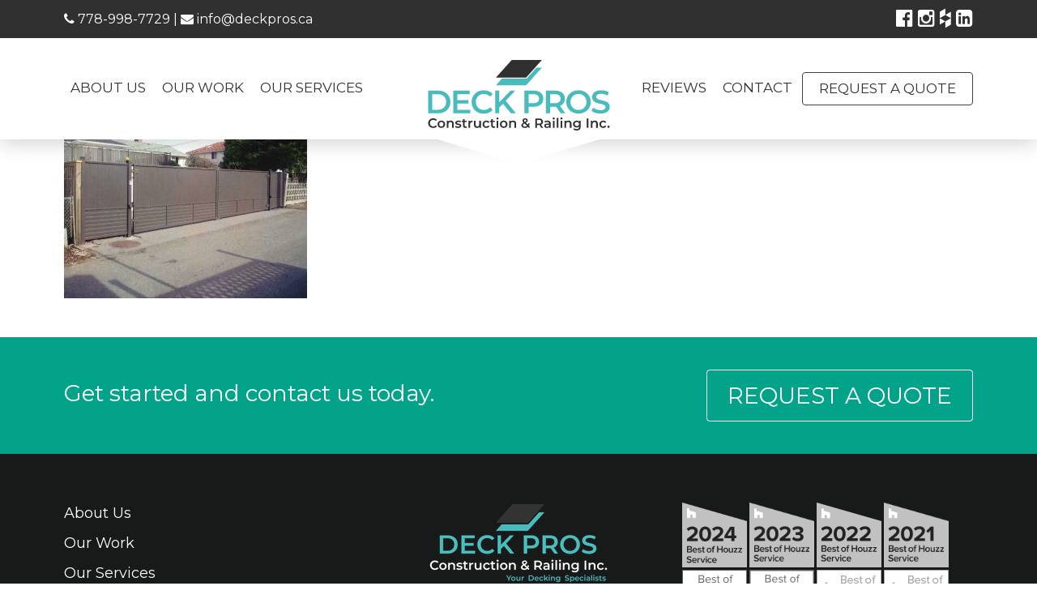

--- FILE ---
content_type: text/html; charset=UTF-8
request_url: https://www.deckpros.ca/railings-old/railing-style-46-2/
body_size: 22739
content:
<!DOCTYPE html>
<html lang="en-US" xmlns:fb="https://www.facebook.com/2008/fbml" xmlns:addthis="https://www.addthis.com/help/api-spec" >
<head>
<meta charset="UTF-8">
<meta name="viewport" content="width=device-width, initial-scale=1, maximum-scale=1, user-scalable=no">
<link rel="profile" href="https://gmpg.org/xfn/11">
<link rel="pingback" href="https://www.deckpros.ca/xmlrpc.php">
<link rel="stylesheet" href="https://maxcdn.bootstrapcdn.com/font-awesome/4.5.0/css/font-awesome.min.css" />
<link href='https://fonts.googleapis.com/css?family=Montserrat:400,700' rel='stylesheet' type='text/css' />

<meta name='robots' content='index, follow, max-image-preview:large, max-snippet:-1, max-video-preview:-1' />
	<style>img:is([sizes="auto" i], [sizes^="auto," i]) { contain-intrinsic-size: 3000px 1500px }</style>
	
	<!-- This site is optimized with the Yoast SEO plugin v23.9 - https://yoast.com/wordpress/plugins/seo/ -->
	<title>Style # 46 - DECK PROS | Construction &amp; Railing Inc.</title>
	<link rel="canonical" href="https://www.deckpros.ca/railings-old/railing-style-46-2/" />
	<meta property="og:locale" content="en_US" />
	<meta property="og:type" content="article" />
	<meta property="og:title" content="Style # 46 - DECK PROS | Construction &amp; Railing Inc." />
	<meta property="og:url" content="https://www.deckpros.ca/railings-old/railing-style-46-2/" />
	<meta property="og:site_name" content="DECK PROS | Construction &amp; Railing Inc." />
	<meta property="article:publisher" content="https://www.facebook.com/Deckpro-273890139349644/" />
	<meta property="article:modified_time" content="2016-11-21T01:54:02+00:00" />
	<meta property="og:image" content="https://www.deckpros.ca/railings-old/railing-style-46-2" />
	<meta property="og:image:width" content="1954" />
	<meta property="og:image:height" content="1447" />
	<meta property="og:image:type" content="image/jpeg" />
	<meta name="twitter:card" content="summary_large_image" />
	<script type="application/ld+json" class="yoast-schema-graph">{"@context":"https://schema.org","@graph":[{"@type":"WebPage","@id":"https://www.deckpros.ca/railings-old/railing-style-46-2/","url":"https://www.deckpros.ca/railings-old/railing-style-46-2/","name":"Style # 46 - DECK PROS | Construction &amp; Railing Inc.","isPartOf":{"@id":"https://www.deckpros.ca/#website"},"primaryImageOfPage":{"@id":"https://www.deckpros.ca/railings-old/railing-style-46-2/#primaryimage"},"image":{"@id":"https://www.deckpros.ca/railings-old/railing-style-46-2/#primaryimage"},"thumbnailUrl":"https://www.deckpros.ca/wp-content/uploads/2016/06/Railing-Style-46-e1479693240146.jpg","datePublished":"2016-11-21T01:52:48+00:00","dateModified":"2016-11-21T01:54:02+00:00","breadcrumb":{"@id":"https://www.deckpros.ca/railings-old/railing-style-46-2/#breadcrumb"},"inLanguage":"en-US","potentialAction":[{"@type":"ReadAction","target":["https://www.deckpros.ca/railings-old/railing-style-46-2/"]}]},{"@type":"ImageObject","inLanguage":"en-US","@id":"https://www.deckpros.ca/railings-old/railing-style-46-2/#primaryimage","url":"https://www.deckpros.ca/wp-content/uploads/2016/06/Railing-Style-46-e1479693240146.jpg","contentUrl":"https://www.deckpros.ca/wp-content/uploads/2016/06/Railing-Style-46-e1479693240146.jpg","width":1954,"height":1447},{"@type":"BreadcrumbList","@id":"https://www.deckpros.ca/railings-old/railing-style-46-2/#breadcrumb","itemListElement":[{"@type":"ListItem","position":1,"name":"Home","item":"https://www.deckpros.ca/"},{"@type":"ListItem","position":2,"name":"Railings / Deck Covers.","item":"https://www.deckpros.ca/railings-old/"},{"@type":"ListItem","position":3,"name":"Style # 46"}]},{"@type":"WebSite","@id":"https://www.deckpros.ca/#website","url":"https://www.deckpros.ca/","name":"DECK PROS | Construction &amp; Railing Inc.","description":"Your decking specialists","potentialAction":[{"@type":"SearchAction","target":{"@type":"EntryPoint","urlTemplate":"https://www.deckpros.ca/?s={search_term_string}"},"query-input":{"@type":"PropertyValueSpecification","valueRequired":true,"valueName":"search_term_string"}}],"inLanguage":"en-US"}]}</script>
	<!-- / Yoast SEO plugin. -->


<link rel='dns-prefetch' href='//www.deckpros.ca' />
<link rel='dns-prefetch' href='//ajax.googleapis.com' />
<link rel='dns-prefetch' href='//secure.gravatar.com' />
<link rel='dns-prefetch' href='//stats.wp.com' />
<link rel='dns-prefetch' href='//v0.wordpress.com' />
<link rel="alternate" type="application/rss+xml" title="DECK PROS | Construction &amp; Railing Inc. &raquo; Feed" href="https://www.deckpros.ca/feed/" />
<link rel="alternate" type="application/rss+xml" title="DECK PROS | Construction &amp; Railing Inc. &raquo; Comments Feed" href="https://www.deckpros.ca/comments/feed/" />
		<!-- This site uses the Google Analytics by ExactMetrics plugin v7.19 - Using Analytics tracking - https://www.exactmetrics.com/ -->
		<!-- Note: ExactMetrics is not currently configured on this site. The site owner needs to authenticate with Google Analytics in the ExactMetrics settings panel. -->
					<!-- No tracking code set -->
				<!-- / Google Analytics by ExactMetrics -->
		<script type="text/javascript">
/* <![CDATA[ */
window._wpemojiSettings = {"baseUrl":"https:\/\/s.w.org\/images\/core\/emoji\/15.0.3\/72x72\/","ext":".png","svgUrl":"https:\/\/s.w.org\/images\/core\/emoji\/15.0.3\/svg\/","svgExt":".svg","source":{"concatemoji":"https:\/\/www.deckpros.ca\/wp-includes\/js\/wp-emoji-release.min.js?ver=a67c2f4218c4cc3cceace23080a50e92"}};
/*! This file is auto-generated */
!function(i,n){var o,s,e;function c(e){try{var t={supportTests:e,timestamp:(new Date).valueOf()};sessionStorage.setItem(o,JSON.stringify(t))}catch(e){}}function p(e,t,n){e.clearRect(0,0,e.canvas.width,e.canvas.height),e.fillText(t,0,0);var t=new Uint32Array(e.getImageData(0,0,e.canvas.width,e.canvas.height).data),r=(e.clearRect(0,0,e.canvas.width,e.canvas.height),e.fillText(n,0,0),new Uint32Array(e.getImageData(0,0,e.canvas.width,e.canvas.height).data));return t.every(function(e,t){return e===r[t]})}function u(e,t,n){switch(t){case"flag":return n(e,"\ud83c\udff3\ufe0f\u200d\u26a7\ufe0f","\ud83c\udff3\ufe0f\u200b\u26a7\ufe0f")?!1:!n(e,"\ud83c\uddfa\ud83c\uddf3","\ud83c\uddfa\u200b\ud83c\uddf3")&&!n(e,"\ud83c\udff4\udb40\udc67\udb40\udc62\udb40\udc65\udb40\udc6e\udb40\udc67\udb40\udc7f","\ud83c\udff4\u200b\udb40\udc67\u200b\udb40\udc62\u200b\udb40\udc65\u200b\udb40\udc6e\u200b\udb40\udc67\u200b\udb40\udc7f");case"emoji":return!n(e,"\ud83d\udc26\u200d\u2b1b","\ud83d\udc26\u200b\u2b1b")}return!1}function f(e,t,n){var r="undefined"!=typeof WorkerGlobalScope&&self instanceof WorkerGlobalScope?new OffscreenCanvas(300,150):i.createElement("canvas"),a=r.getContext("2d",{willReadFrequently:!0}),o=(a.textBaseline="top",a.font="600 32px Arial",{});return e.forEach(function(e){o[e]=t(a,e,n)}),o}function t(e){var t=i.createElement("script");t.src=e,t.defer=!0,i.head.appendChild(t)}"undefined"!=typeof Promise&&(o="wpEmojiSettingsSupports",s=["flag","emoji"],n.supports={everything:!0,everythingExceptFlag:!0},e=new Promise(function(e){i.addEventListener("DOMContentLoaded",e,{once:!0})}),new Promise(function(t){var n=function(){try{var e=JSON.parse(sessionStorage.getItem(o));if("object"==typeof e&&"number"==typeof e.timestamp&&(new Date).valueOf()<e.timestamp+604800&&"object"==typeof e.supportTests)return e.supportTests}catch(e){}return null}();if(!n){if("undefined"!=typeof Worker&&"undefined"!=typeof OffscreenCanvas&&"undefined"!=typeof URL&&URL.createObjectURL&&"undefined"!=typeof Blob)try{var e="postMessage("+f.toString()+"("+[JSON.stringify(s),u.toString(),p.toString()].join(",")+"));",r=new Blob([e],{type:"text/javascript"}),a=new Worker(URL.createObjectURL(r),{name:"wpTestEmojiSupports"});return void(a.onmessage=function(e){c(n=e.data),a.terminate(),t(n)})}catch(e){}c(n=f(s,u,p))}t(n)}).then(function(e){for(var t in e)n.supports[t]=e[t],n.supports.everything=n.supports.everything&&n.supports[t],"flag"!==t&&(n.supports.everythingExceptFlag=n.supports.everythingExceptFlag&&n.supports[t]);n.supports.everythingExceptFlag=n.supports.everythingExceptFlag&&!n.supports.flag,n.DOMReady=!1,n.readyCallback=function(){n.DOMReady=!0}}).then(function(){return e}).then(function(){var e;n.supports.everything||(n.readyCallback(),(e=n.source||{}).concatemoji?t(e.concatemoji):e.wpemoji&&e.twemoji&&(t(e.twemoji),t(e.wpemoji)))}))}((window,document),window._wpemojiSettings);
/* ]]> */
</script>
<style id='wp-emoji-styles-inline-css' type='text/css'>

	img.wp-smiley, img.emoji {
		display: inline !important;
		border: none !important;
		box-shadow: none !important;
		height: 1em !important;
		width: 1em !important;
		margin: 0 0.07em !important;
		vertical-align: -0.1em !important;
		background: none !important;
		padding: 0 !important;
	}
</style>
<link rel='stylesheet' id='wp-block-library-css' href='https://www.deckpros.ca/wp-includes/css/dist/block-library/style.min.css?ver=a67c2f4218c4cc3cceace23080a50e92' type='text/css' media='all' />
<link rel='stylesheet' id='mediaelement-css' href='https://www.deckpros.ca/wp-includes/js/mediaelement/mediaelementplayer-legacy.min.css?ver=4.2.17' type='text/css' media='all' />
<link rel='stylesheet' id='wp-mediaelement-css' href='https://www.deckpros.ca/wp-includes/js/mediaelement/wp-mediaelement.min.css?ver=a67c2f4218c4cc3cceace23080a50e92' type='text/css' media='all' />
<style id='jetpack-sharing-buttons-style-inline-css' type='text/css'>
.jetpack-sharing-buttons__services-list{display:flex;flex-direction:row;flex-wrap:wrap;gap:0;list-style-type:none;margin:5px;padding:0}.jetpack-sharing-buttons__services-list.has-small-icon-size{font-size:12px}.jetpack-sharing-buttons__services-list.has-normal-icon-size{font-size:16px}.jetpack-sharing-buttons__services-list.has-large-icon-size{font-size:24px}.jetpack-sharing-buttons__services-list.has-huge-icon-size{font-size:36px}@media print{.jetpack-sharing-buttons__services-list{display:none!important}}.editor-styles-wrapper .wp-block-jetpack-sharing-buttons{gap:0;padding-inline-start:0}ul.jetpack-sharing-buttons__services-list.has-background{padding:1.25em 2.375em}
</style>
<style id='classic-theme-styles-inline-css' type='text/css'>
/*! This file is auto-generated */
.wp-block-button__link{color:#fff;background-color:#32373c;border-radius:9999px;box-shadow:none;text-decoration:none;padding:calc(.667em + 2px) calc(1.333em + 2px);font-size:1.125em}.wp-block-file__button{background:#32373c;color:#fff;text-decoration:none}
</style>
<style id='global-styles-inline-css' type='text/css'>
:root{--wp--preset--aspect-ratio--square: 1;--wp--preset--aspect-ratio--4-3: 4/3;--wp--preset--aspect-ratio--3-4: 3/4;--wp--preset--aspect-ratio--3-2: 3/2;--wp--preset--aspect-ratio--2-3: 2/3;--wp--preset--aspect-ratio--16-9: 16/9;--wp--preset--aspect-ratio--9-16: 9/16;--wp--preset--color--black: #000000;--wp--preset--color--cyan-bluish-gray: #abb8c3;--wp--preset--color--white: #ffffff;--wp--preset--color--pale-pink: #f78da7;--wp--preset--color--vivid-red: #cf2e2e;--wp--preset--color--luminous-vivid-orange: #ff6900;--wp--preset--color--luminous-vivid-amber: #fcb900;--wp--preset--color--light-green-cyan: #7bdcb5;--wp--preset--color--vivid-green-cyan: #00d084;--wp--preset--color--pale-cyan-blue: #8ed1fc;--wp--preset--color--vivid-cyan-blue: #0693e3;--wp--preset--color--vivid-purple: #9b51e0;--wp--preset--gradient--vivid-cyan-blue-to-vivid-purple: linear-gradient(135deg,rgba(6,147,227,1) 0%,rgb(155,81,224) 100%);--wp--preset--gradient--light-green-cyan-to-vivid-green-cyan: linear-gradient(135deg,rgb(122,220,180) 0%,rgb(0,208,130) 100%);--wp--preset--gradient--luminous-vivid-amber-to-luminous-vivid-orange: linear-gradient(135deg,rgba(252,185,0,1) 0%,rgba(255,105,0,1) 100%);--wp--preset--gradient--luminous-vivid-orange-to-vivid-red: linear-gradient(135deg,rgba(255,105,0,1) 0%,rgb(207,46,46) 100%);--wp--preset--gradient--very-light-gray-to-cyan-bluish-gray: linear-gradient(135deg,rgb(238,238,238) 0%,rgb(169,184,195) 100%);--wp--preset--gradient--cool-to-warm-spectrum: linear-gradient(135deg,rgb(74,234,220) 0%,rgb(151,120,209) 20%,rgb(207,42,186) 40%,rgb(238,44,130) 60%,rgb(251,105,98) 80%,rgb(254,248,76) 100%);--wp--preset--gradient--blush-light-purple: linear-gradient(135deg,rgb(255,206,236) 0%,rgb(152,150,240) 100%);--wp--preset--gradient--blush-bordeaux: linear-gradient(135deg,rgb(254,205,165) 0%,rgb(254,45,45) 50%,rgb(107,0,62) 100%);--wp--preset--gradient--luminous-dusk: linear-gradient(135deg,rgb(255,203,112) 0%,rgb(199,81,192) 50%,rgb(65,88,208) 100%);--wp--preset--gradient--pale-ocean: linear-gradient(135deg,rgb(255,245,203) 0%,rgb(182,227,212) 50%,rgb(51,167,181) 100%);--wp--preset--gradient--electric-grass: linear-gradient(135deg,rgb(202,248,128) 0%,rgb(113,206,126) 100%);--wp--preset--gradient--midnight: linear-gradient(135deg,rgb(2,3,129) 0%,rgb(40,116,252) 100%);--wp--preset--font-size--small: 13px;--wp--preset--font-size--medium: 20px;--wp--preset--font-size--large: 36px;--wp--preset--font-size--x-large: 42px;--wp--preset--spacing--20: 0.44rem;--wp--preset--spacing--30: 0.67rem;--wp--preset--spacing--40: 1rem;--wp--preset--spacing--50: 1.5rem;--wp--preset--spacing--60: 2.25rem;--wp--preset--spacing--70: 3.38rem;--wp--preset--spacing--80: 5.06rem;--wp--preset--shadow--natural: 6px 6px 9px rgba(0, 0, 0, 0.2);--wp--preset--shadow--deep: 12px 12px 50px rgba(0, 0, 0, 0.4);--wp--preset--shadow--sharp: 6px 6px 0px rgba(0, 0, 0, 0.2);--wp--preset--shadow--outlined: 6px 6px 0px -3px rgba(255, 255, 255, 1), 6px 6px rgba(0, 0, 0, 1);--wp--preset--shadow--crisp: 6px 6px 0px rgba(0, 0, 0, 1);}:where(.is-layout-flex){gap: 0.5em;}:where(.is-layout-grid){gap: 0.5em;}body .is-layout-flex{display: flex;}.is-layout-flex{flex-wrap: wrap;align-items: center;}.is-layout-flex > :is(*, div){margin: 0;}body .is-layout-grid{display: grid;}.is-layout-grid > :is(*, div){margin: 0;}:where(.wp-block-columns.is-layout-flex){gap: 2em;}:where(.wp-block-columns.is-layout-grid){gap: 2em;}:where(.wp-block-post-template.is-layout-flex){gap: 1.25em;}:where(.wp-block-post-template.is-layout-grid){gap: 1.25em;}.has-black-color{color: var(--wp--preset--color--black) !important;}.has-cyan-bluish-gray-color{color: var(--wp--preset--color--cyan-bluish-gray) !important;}.has-white-color{color: var(--wp--preset--color--white) !important;}.has-pale-pink-color{color: var(--wp--preset--color--pale-pink) !important;}.has-vivid-red-color{color: var(--wp--preset--color--vivid-red) !important;}.has-luminous-vivid-orange-color{color: var(--wp--preset--color--luminous-vivid-orange) !important;}.has-luminous-vivid-amber-color{color: var(--wp--preset--color--luminous-vivid-amber) !important;}.has-light-green-cyan-color{color: var(--wp--preset--color--light-green-cyan) !important;}.has-vivid-green-cyan-color{color: var(--wp--preset--color--vivid-green-cyan) !important;}.has-pale-cyan-blue-color{color: var(--wp--preset--color--pale-cyan-blue) !important;}.has-vivid-cyan-blue-color{color: var(--wp--preset--color--vivid-cyan-blue) !important;}.has-vivid-purple-color{color: var(--wp--preset--color--vivid-purple) !important;}.has-black-background-color{background-color: var(--wp--preset--color--black) !important;}.has-cyan-bluish-gray-background-color{background-color: var(--wp--preset--color--cyan-bluish-gray) !important;}.has-white-background-color{background-color: var(--wp--preset--color--white) !important;}.has-pale-pink-background-color{background-color: var(--wp--preset--color--pale-pink) !important;}.has-vivid-red-background-color{background-color: var(--wp--preset--color--vivid-red) !important;}.has-luminous-vivid-orange-background-color{background-color: var(--wp--preset--color--luminous-vivid-orange) !important;}.has-luminous-vivid-amber-background-color{background-color: var(--wp--preset--color--luminous-vivid-amber) !important;}.has-light-green-cyan-background-color{background-color: var(--wp--preset--color--light-green-cyan) !important;}.has-vivid-green-cyan-background-color{background-color: var(--wp--preset--color--vivid-green-cyan) !important;}.has-pale-cyan-blue-background-color{background-color: var(--wp--preset--color--pale-cyan-blue) !important;}.has-vivid-cyan-blue-background-color{background-color: var(--wp--preset--color--vivid-cyan-blue) !important;}.has-vivid-purple-background-color{background-color: var(--wp--preset--color--vivid-purple) !important;}.has-black-border-color{border-color: var(--wp--preset--color--black) !important;}.has-cyan-bluish-gray-border-color{border-color: var(--wp--preset--color--cyan-bluish-gray) !important;}.has-white-border-color{border-color: var(--wp--preset--color--white) !important;}.has-pale-pink-border-color{border-color: var(--wp--preset--color--pale-pink) !important;}.has-vivid-red-border-color{border-color: var(--wp--preset--color--vivid-red) !important;}.has-luminous-vivid-orange-border-color{border-color: var(--wp--preset--color--luminous-vivid-orange) !important;}.has-luminous-vivid-amber-border-color{border-color: var(--wp--preset--color--luminous-vivid-amber) !important;}.has-light-green-cyan-border-color{border-color: var(--wp--preset--color--light-green-cyan) !important;}.has-vivid-green-cyan-border-color{border-color: var(--wp--preset--color--vivid-green-cyan) !important;}.has-pale-cyan-blue-border-color{border-color: var(--wp--preset--color--pale-cyan-blue) !important;}.has-vivid-cyan-blue-border-color{border-color: var(--wp--preset--color--vivid-cyan-blue) !important;}.has-vivid-purple-border-color{border-color: var(--wp--preset--color--vivid-purple) !important;}.has-vivid-cyan-blue-to-vivid-purple-gradient-background{background: var(--wp--preset--gradient--vivid-cyan-blue-to-vivid-purple) !important;}.has-light-green-cyan-to-vivid-green-cyan-gradient-background{background: var(--wp--preset--gradient--light-green-cyan-to-vivid-green-cyan) !important;}.has-luminous-vivid-amber-to-luminous-vivid-orange-gradient-background{background: var(--wp--preset--gradient--luminous-vivid-amber-to-luminous-vivid-orange) !important;}.has-luminous-vivid-orange-to-vivid-red-gradient-background{background: var(--wp--preset--gradient--luminous-vivid-orange-to-vivid-red) !important;}.has-very-light-gray-to-cyan-bluish-gray-gradient-background{background: var(--wp--preset--gradient--very-light-gray-to-cyan-bluish-gray) !important;}.has-cool-to-warm-spectrum-gradient-background{background: var(--wp--preset--gradient--cool-to-warm-spectrum) !important;}.has-blush-light-purple-gradient-background{background: var(--wp--preset--gradient--blush-light-purple) !important;}.has-blush-bordeaux-gradient-background{background: var(--wp--preset--gradient--blush-bordeaux) !important;}.has-luminous-dusk-gradient-background{background: var(--wp--preset--gradient--luminous-dusk) !important;}.has-pale-ocean-gradient-background{background: var(--wp--preset--gradient--pale-ocean) !important;}.has-electric-grass-gradient-background{background: var(--wp--preset--gradient--electric-grass) !important;}.has-midnight-gradient-background{background: var(--wp--preset--gradient--midnight) !important;}.has-small-font-size{font-size: var(--wp--preset--font-size--small) !important;}.has-medium-font-size{font-size: var(--wp--preset--font-size--medium) !important;}.has-large-font-size{font-size: var(--wp--preset--font-size--large) !important;}.has-x-large-font-size{font-size: var(--wp--preset--font-size--x-large) !important;}
:where(.wp-block-post-template.is-layout-flex){gap: 1.25em;}:where(.wp-block-post-template.is-layout-grid){gap: 1.25em;}
:where(.wp-block-columns.is-layout-flex){gap: 2em;}:where(.wp-block-columns.is-layout-grid){gap: 2em;}
:root :where(.wp-block-pullquote){font-size: 1.5em;line-height: 1.6;}
</style>
<link rel='stylesheet' id='contact-form-7-css' href='https://www.deckpros.ca/wp-content/plugins/contact-form-7/includes/css/styles.css?ver=6.0' type='text/css' media='all' />
<style id='contact-form-7-inline-css' type='text/css'>
.wpcf7 .wpcf7-recaptcha iframe {margin-bottom: 0;}.wpcf7 .wpcf7-recaptcha[data-align="center"] > div {margin: 0 auto;}.wpcf7 .wpcf7-recaptcha[data-align="right"] > div {margin: 0 0 0 auto;}
</style>
<link rel='stylesheet' id='deckpros-style-css' href='https://www.deckpros.ca/wp-content/themes/deckpros-2016/deckpros.min.css?ver=a67c2f4218c4cc3cceace23080a50e92' type='text/css' media='all' />
<link rel='stylesheet' id='addthis_all_pages-css' href='https://www.deckpros.ca/wp-content/plugins/addthis/frontend/build/addthis_wordpress_public.min.css?ver=a67c2f4218c4cc3cceace23080a50e92' type='text/css' media='all' />
<script type="text/javascript" src="https://ajax.googleapis.com/ajax/libs/jquery/2.2.0/jquery.min.js?ver=1" id="deckpros-jquery-js"></script>
<link rel="https://api.w.org/" href="https://www.deckpros.ca/wp-json/" /><link rel="alternate" title="JSON" type="application/json" href="https://www.deckpros.ca/wp-json/wp/v2/media/1228" /><link rel="EditURI" type="application/rsd+xml" title="RSD" href="https://www.deckpros.ca/xmlrpc.php?rsd" />

<link rel='shortlink' href='https://wp.me/a7Fq8q-jO' />
<link rel="alternate" title="oEmbed (JSON)" type="application/json+oembed" href="https://www.deckpros.ca/wp-json/oembed/1.0/embed?url=https%3A%2F%2Fwww.deckpros.ca%2Frailings-old%2Frailing-style-46-2%2F" />
<link rel="alternate" title="oEmbed (XML)" type="text/xml+oembed" href="https://www.deckpros.ca/wp-json/oembed/1.0/embed?url=https%3A%2F%2Fwww.deckpros.ca%2Frailings-old%2Frailing-style-46-2%2F&#038;format=xml" />
	<style>img#wpstats{display:none}</style>
		<link rel="icon" href="https://www.deckpros.ca/wp-content/uploads/2019/04/cropped-favicon-1-32x32.png" sizes="32x32" />
<link rel="icon" href="https://www.deckpros.ca/wp-content/uploads/2019/04/cropped-favicon-1-192x192.png" sizes="192x192" />
<link rel="apple-touch-icon" href="https://www.deckpros.ca/wp-content/uploads/2019/04/cropped-favicon-1-180x180.png" />
<meta name="msapplication-TileImage" content="https://www.deckpros.ca/wp-content/uploads/2019/04/cropped-favicon-1-270x270.png" />
		<style type="text/css" id="wp-custom-css">
			.page .my-gallery figcaption {
	font-size:1.5rem;
	min-height: 115px !important;
}
.jobber-inline-work-request {
	text-align:center;
}
.jobber-inline-work-request iframe {
	width:90%;
	border: none;
}
.jobber-inline-work-request .row {
	max-width: 100% !important;
	display: block !important;
}
.large-6 {
    max-width: 100% !important;
    margin: 0 auto !important;
    flex: 0 0 100% !important;
}
.panel {
	background: #fff;
}
.mission-statement, .testimonials {
	font-size: 2.2rem;
}
.footer-banner {
	padding: 4rem 0;
}
.footer-banner a.btn {
	font-size: 3.6rem;
}
.cta {
	  border: 1px solid #404040;
    border-radius: 4px;
    padding: 0.7rem 2rem;
    color: #303030 !important;
    text-transform: uppercase;
    font-family: Montserrat,sans-serif !important;
	  text-decoration: none !important;
	margin-top: 30px;
}
.cta:hover {color: #fff !important;}
.footer-banner a.btn {
	margin-top: 20px;
}
@media (min-width: 768px) {
.footer-banner span {
    font-size: 2.8rem;
	  line-height: 5.6rem;
}
	.footer-banner a.btn {
    font-size: 2.8rem;
		margin-top: 0;
	}
}
.main-logo {
	background: url('[data-uri]') no-repeat center center;
}		</style>
		</head>

<body class="attachment attachment-template-default attachmentid-1228 attachment-jpeg group-blog">
<!--[if lte IE 8]>
    <p class="browserupgrade">You are using an <strong>outdated</strong> browser. Please <a href="https://browsehappy.com/">upgrade your browser</a> to improve your experience.</p>
<![endif]-->
<div id="page" class="site">
	<a class="skip-link screen-reader-text" href="#content">Skip to content</a>

	<header id="masthead" class="site-header" role="banner">
		<div class="top-bar">
			<div class="container">
				<div class="row">
					<div class="col-sm-12">
												<span class="pull-left contact-info"><a href="tel:+17789987729"><i class="fa fa-phone"></i>  778-998-7729</a>  |  <a href="mailto:info@deckpros.ca"><i class="fa fa-envelope"></i> info@deckpros.ca</a></span>
						<span class="pull-right social-media">
															<a href="https://www.facebook.com/Deckpro-273890139349644/" target="_blank"><i class="fa fa-facebook-official"></i></a>
																													<a href="https://www.instagram.com/deckpros/" target="_blank"><i class="fa fa-instagram"></i></a>
																													<a href="https://www.houzz.com/pro/deck-pro/deck-pros-construction-railings-inc" target="_blank"><i class="fa fa-houzz"></i></a>
																						<a href="https://ca.linkedin.com/in/dale-emmanuel-52b1b932" target="_blank"><i class="fa fa-linkedin-square"></i></a>
													</span>
					</div>
				</div>
			</div>
		</div>
		<nav id="site-navigation" class="main-navigation" role="navigation">
			<div class="down-arrow"></div>
			<div class="container">
				<div class="row">
					<div class="col-sm-12">
						<div class="menu-main-left-container menu-container"><ul id="menu-main-left" class="menu"><li id="menu-item-1003" class="menu-item menu-item-type-post_type menu-item-object-page menu-item-1003"><a href="https://www.deckpros.ca/about-us/">About Us</a></li>
<li id="menu-item-1004" class="menu-item menu-item-type-post_type menu-item-object-page menu-item-1004"><a href="https://www.deckpros.ca/our-work/">Our Work</a></li>
<li id="menu-item-1078" class="our-services menu-item menu-item-type-post_type menu-item-object-page menu-item-has-children menu-item-1078"><a href="https://www.deckpros.ca/our-services/">Our Services</a>
<ul class="sub-menu">
	<li id="menu-item-1080" class="menu-item menu-item-type-post_type menu-item-object-page menu-item-1080"><a href="https://www.deckpros.ca/vinyl-decking/">Vinyl Decking</a></li>
	<li id="menu-item-6015" class="menu-item menu-item-type-post_type menu-item-object-page menu-item-6015"><a href="https://www.deckpros.ca/railings/">Railings / Deck Covers / Stairs</a></li>
	<li id="menu-item-1204" class="menu-item menu-item-type-post_type menu-item-object-page menu-item-1204"><a href="https://www.deckpros.ca/deck-construction-repairs/">Deck Construction / Repairs</a></li>
</ul>
</li>
</ul></div>						<div class="menu-main-right-container menu-container"><ul id="menu-main-right" class="menu"><li id="menu-item-1207" class="menu-item menu-item-type-post_type menu-item-object-page menu-item-1207"><a href="https://www.deckpros.ca/reviews/">Reviews</a></li>
<li id="menu-item-1082" class="menu-item menu-item-type-post_type menu-item-object-page menu-item-1082"><a href="https://www.deckpros.ca/contact-us/">Contact</a></li>
<li id="menu-item-1081" class="btn__menu menu-item menu-item-type-post_type menu-item-object-page menu-item-1081"><a href="https://www.deckpros.ca/request-a-quote/">Request a Quote</a></li>
</ul></div>					</div>
					<div class="col-sm-12 mobile-top">
						<div class="site-branding">
															<p class="site-title"><a href="https://www.deckpros.ca/" rel="home" class="main-logo">DECK PROS | Construction &amp; Railing Inc.</a></p>
													</div><!-- .site-branding -->
					</div>
				</div>
			</div>
			<button class="menu-toggle button" aria-controls="primary-menu" aria-expanded="false"><i class="fa fa-bars"></i></button>
		</nav><!-- #site-navigation -->
	</header><!-- #masthead -->

			<div class="page-banner">
			<div class="container">
				<div class="row">
					<div class="col-sm-12">
						<h1 class="entry-title">Style # 46</h1>																	</div>
				</div>
			</div>
		</div>
	
	<div id="content" class="site-content">

	<div id="primary" class="content-area">
		<main id="main" class="site-main" role="main">
			<div class="container">
				<div class="row">
					<div class="col-sm-12">
						
<article id="post-1228" class="post-1228 attachment type-attachment status-inherit hentry">
	<div class="entry-content">
		<div class="at-above-post-page addthis_tool" data-url="https://www.deckpros.ca/railings-old/railing-style-46-2/"></div><p class="attachment"><a href='https://www.deckpros.ca/wp-content/uploads/2016/06/Railing-Style-46-e1479693240146.jpg'><img fetchpriority="high" decoding="async" width="300" height="222" src="https://www.deckpros.ca/wp-content/uploads/2016/06/Railing-Style-46-e1479693240146-300x222.jpg" class="attachment-medium size-medium" alt="" srcset="https://www.deckpros.ca/wp-content/uploads/2016/06/Railing-Style-46-e1479693240146-300x222.jpg 300w, https://www.deckpros.ca/wp-content/uploads/2016/06/Railing-Style-46-e1479693240146-1024x758.jpg 1024w, https://www.deckpros.ca/wp-content/uploads/2016/06/Railing-Style-46-e1479693240146-500x370.jpg 500w, https://www.deckpros.ca/wp-content/uploads/2016/06/Railing-Style-46-e1479693240146.jpg 1954w" sizes="(max-width: 300px) 100vw, 300px" data-attachment-id="1228" data-permalink="https://www.deckpros.ca/railings-old/railing-style-46-2/" data-orig-file="https://www.deckpros.ca/wp-content/uploads/2016/06/Railing-Style-46-e1479693240146.jpg" data-orig-size="1954,1447" data-comments-opened="0" data-image-meta="{&quot;aperture&quot;:&quot;0&quot;,&quot;credit&quot;:&quot;&quot;,&quot;camera&quot;:&quot;&quot;,&quot;caption&quot;:&quot;&quot;,&quot;created_timestamp&quot;:&quot;0&quot;,&quot;copyright&quot;:&quot;&quot;,&quot;focal_length&quot;:&quot;0&quot;,&quot;iso&quot;:&quot;0&quot;,&quot;shutter_speed&quot;:&quot;0&quot;,&quot;title&quot;:&quot;&quot;,&quot;orientation&quot;:&quot;0&quot;}" data-image-title="Style # 46" data-image-description="" data-image-caption="" data-medium-file="https://www.deckpros.ca/wp-content/uploads/2016/06/Railing-Style-46-e1479693240146-300x222.jpg" data-large-file="https://www.deckpros.ca/wp-content/uploads/2016/06/Railing-Style-46-e1479693240146-1024x758.jpg" /></a></p>
<!-- AddThis Advanced Settings above via filter on the_content --><!-- AddThis Advanced Settings below via filter on the_content --><!-- AddThis Advanced Settings generic via filter on the_content --><!-- AddThis Share Buttons above via filter on the_content --><!-- AddThis Share Buttons below via filter on the_content --><div class="at-below-post-page addthis_tool" data-url="https://www.deckpros.ca/railings-old/railing-style-46-2/"></div><!-- AddThis Share Buttons generic via filter on the_content -->	</div><!-- .entry-content -->

	<footer class="entry-footer">
		
	</footer><!-- .entry-footer -->
</article><!-- #post-## -->
					</div>
				</div>
			</div>
		</main><!-- #main -->
	</div><!-- #primary -->




</div><!-- #content -->



<footer id="colophon" class="site-footer" role="contentinfo">

<section class="footer-banner">

<div class="container">

<div class="row">

<div class="col-sm-12">

<span>Get started and contact us today.</span>

<a href="https://www.deckpros.ca/request-a-quote/" class="btn btn--inverse btn-block-sm pull-right">Request a Quote</a>

</div>

</div>

</div>

</section>

<section class="footer-body">

<div class="container">

<div class="row">

<div class="col-sm-4">

<div class="menu-footer-container menu-container"><ul id="menu-footer" class="menu"><li id="menu-item-1091" class="menu-item menu-item-type-post_type menu-item-object-page menu-item-1091"><a href="https://www.deckpros.ca/about-us/">About Us</a></li>
<li id="menu-item-1087" class="menu-item menu-item-type-post_type menu-item-object-page menu-item-1087"><a href="https://www.deckpros.ca/our-work/">Our Work</a></li>
<li id="menu-item-1084" class="our-services menu-item menu-item-type-post_type menu-item-object-page menu-item-has-children menu-item-1084"><a href="https://www.deckpros.ca/our-services/">Our Services</a>
<ul class="sub-menu">
	<li id="menu-item-1086" class="menu-item menu-item-type-post_type menu-item-object-page menu-item-1086"><a href="https://www.deckpros.ca/vinyl-decking/">Vinyl Decking</a></li>
	<li id="menu-item-6016" class="menu-item menu-item-type-post_type menu-item-object-page menu-item-6016"><a href="https://www.deckpros.ca/railings/">Railings / Deck Covers / Stairs</a></li>
	<li id="menu-item-1203" class="menu-item menu-item-type-post_type menu-item-object-page menu-item-1203"><a href="https://www.deckpros.ca/deck-construction-repairs/">Deck Construction / Repairs</a></li>
</ul>
</li>
<li id="menu-item-1089" class="menu-item menu-item-type-post_type menu-item-object-page menu-item-1089"><a href="https://www.deckpros.ca/contact-us/">Contact Us</a></li>
<li id="menu-item-1090" class="menu-item menu-item-type-post_type menu-item-object-page menu-item-1090"><a href="https://www.deckpros.ca/blog/">Blog</a></li>
<li id="menu-item-1088" class="menu-item menu-item-type-post_type menu-item-object-page menu-item-1088"><a href="https://www.deckpros.ca/reviews/">Reviews</a></li>
</ul></div>
</div>

<div class="col-sm-4">

<div class="company-info">

<a href="" class="main-logo-with-tagline"></a>

<p>4821 Frances Street, Burnaby BC<br/>V5C 2S3</p>
<p><a href="tel:+17789987729"> 778-998-7729</a></p>
<p><a href="mailto:info@deckpros.ca">info@deckpros.ca</a></p>
</div>
	
</div>

<div class="col-sm-4">

<div class="badges">

<!-- Latest badge on top -->





<a href="https://www.houzz.com/pro/deck-pro/deck-pros-construction-railings-inc" class="houzz-badge" target="_blank"><img src="https://www.deckpros.ca/wp-content/uploads/2024/03/badge_64_8@3x-1.png" /></a>




<a href="https://www.houzz.com/pro/deck-pro/deck-pros-construction-railings-inc" class="houzz-badge" target="_blank"><img src="https://www.deckpros.ca/wp-content/uploads/2023/09/badge_60_7@2x.png" /></a>




<a href="https://www.houzz.com/pro/deck-pro/deck-pros-construction-railings-inc" class="houzz-badge" target="_blank"><img src="https://www.deckpros.ca/wp-content/uploads/2022/12/badge_57_8@2x.png" /></a>




<a href="https://www.houzz.com/pro/deck-pro/deck-pros-construction-railings-inc" class="houzz-badge" target="_blank"><img src="https://www.deckpros.ca/wp-content/uploads/2021/02/badge_54_7@2x.png" /></a>




<a href="https://www.houzz.com/pro/deck-pro/deck-pros-construction-railings-inc" class="houzz-badge" target="_blank"><img src="https://www.deckpros.ca/wp-content/uploads/2020/02/badge_49_8.png" /></a>




<a href="https://www.houzz.com/pro/deck-pro/deck-pros-construction-railings-inc" class="houzz-badge" target="_blank"><img src="https://www.deckpros.ca/wp-content/uploads/2019/06/badge_47_7@2x-e1559761786917.png" /></a>




<a href="https://www.houzz.com/pro/deck-pro/deck-pros-construction-railings-inc" class="houzz-badge" target="_blank"><img src="https://www.deckpros.ca/wp-content/uploads/2018/01/badge_44_8.png" /></a>




<a href="https://www.houzz.com/pro/deck-pro/deck-pros-construction-railings-inc" class="houzz-badge" target="_blank"><img src="https://www.deckpros.ca/wp-content/uploads/2017/01/badge_41_8.png" /></a>




<a href="https://www.houzz.com/pro/deck-pro/deck-pros-construction-railings-inc" class="houzz-badge" target="_blank"><img src="https://www.deckpros.ca/wp-content/uploads/2016/05/badge_22_8.png" /></a>




<a href="https://www.houzz.com/pro/deck-pro/deck-pros-construction-railings-inc" class="houzz-badge" target="_blank"><img src="https://www.deckpros.ca/wp-content/uploads/2016/05/badge_13_8.png" /></a>




<a href="https://www.houzz.com/pro/deck-pro/deck-pros-construction-railings-inc" class="houzz-badge" target="_blank"><img src="https://www.deckpros.ca/wp-content/uploads/2018/01/badge_29_8.png" /></a>




<a href="https://www.houzz.com/pro/deck-pro/deck-pros-construction-railings-inc" class="houzz-badge" target="_blank"><img src="https://www.deckpros.ca/wp-content/uploads/2016/05/badge_20_8.png" /></a>




</div>

	
<div style="margin-bottom:15px; margin-top: 15px; float: right;">
	<a href="https://www.bbb.org/ca/bc/burnaby/profile/deck-repair/deck-pros-construction-railing-inc-0037-1300239/#sealclick" target="_blank" rel="nofollow"><img src="https://seal-mbc.bbb.org/seals/blue-seal-250-52-whitetxt-bbb-1300239.png" style="border: 0;" alt="Deck Pros Construction & Railing Inc. BBB Business Review" /></a>
<img src="https://www.deckpros.ca/wp-content/uploads/2021/08/bbb_certificate_2021.jpg" style="border:0;width:20%;"/>	
</div>	

</div>

</div>

</div>

</section>

<section class="site-info">

<div class="container">

<div class="row">

<div class="col-sm-6">

<span class="copyright">Copyright &copy; 2026 Deck Pros Construction & Railing Inc. All Rights Reserved.</span>

</div>

<div class="col-sm-6">

<span class="pull-right social-media">


<a href="https://www.facebook.com/Deckpro-273890139349644/" target="_blank"><i class="fa fa-facebook-official"></i></a>




<a href="https://www.instagram.com/deckpros/" target="_blank"><i class="fa fa-instagram"></i></a>




<a href="https://www.houzz.com/pro/deck-pro/deck-pros-construction-railings-inc" target="_blank"><i class="fa fa-houzz"></i></a>



<a href="https://ca.linkedin.com/in/dale-emmanuel-52b1b932" target="_blank"><i class="fa fa-linkedin-square"></i></a>


</span>

</div>

</div>

</div>

</section><!-- .site-info -->

</footer><!-- #colophon -->

</div><!-- #page -->



<script data-cfasync="false" type="text/javascript">if (window.addthis_product === undefined) { window.addthis_product = "wpp"; } if (window.wp_product_version === undefined) { window.wp_product_version = "wpp-6.2.6"; } if (window.addthis_share === undefined) { window.addthis_share = {}; } if (window.addthis_config === undefined) { window.addthis_config = {"data_track_clickback":true,"ignore_server_config":true,"ui_atversion":"300"}; } if (window.addthis_layers === undefined) { window.addthis_layers = {}; } if (window.addthis_layers_tools === undefined) { window.addthis_layers_tools = [{"sharetoolbox":{"numPreferredServices":5,"counts":"one","size":"32px","style":"fixed","shareCountThreshold":0,"elements":".addthis_inline_share_toolbox_above,.at-above-post"}}]; } else { window.addthis_layers_tools.push({"sharetoolbox":{"numPreferredServices":5,"counts":"one","size":"32px","style":"fixed","shareCountThreshold":0,"elements":".addthis_inline_share_toolbox_above,.at-above-post"}});  } if (window.addthis_plugin_info === undefined) { window.addthis_plugin_info = {"info_status":"enabled","cms_name":"WordPress","plugin_name":"Share Buttons by AddThis","plugin_version":"6.2.6","plugin_mode":"WordPress","anonymous_profile_id":"wp-fe09766c8d5654f10f406d1d75067e90","page_info":{"template":"pages","post_type":"attachment"},"sharing_enabled_on_post_via_metabox":false}; } 
                    (function() {
                      var first_load_interval_id = setInterval(function () {
                        if (typeof window.addthis !== 'undefined') {
                          window.clearInterval(first_load_interval_id);
                          if (typeof window.addthis_layers !== 'undefined' && Object.getOwnPropertyNames(window.addthis_layers).length > 0) {
                            window.addthis.layers(window.addthis_layers);
                          }
                          if (Array.isArray(window.addthis_layers_tools)) {
                            for (i = 0; i < window.addthis_layers_tools.length; i++) {
                              window.addthis.layers(window.addthis_layers_tools[i]);
                            }
                          }
                        }
                     },1000)
                    }());
                </script> <script data-cfasync="false" type="text/javascript" src="https://s7.addthis.com/js/300/addthis_widget.js#pubid=wp-fe09766c8d5654f10f406d1d75067e90" async="async"></script><script type="text/javascript" src="https://www.deckpros.ca/wp-includes/js/dist/hooks.min.js?ver=4d63a3d491d11ffd8ac6" id="wp-hooks-js"></script>
<script type="text/javascript" src="https://www.deckpros.ca/wp-includes/js/dist/i18n.min.js?ver=5e580eb46a90c2b997e6" id="wp-i18n-js"></script>
<script type="text/javascript" id="wp-i18n-js-after">
/* <![CDATA[ */
wp.i18n.setLocaleData( { 'text direction\u0004ltr': [ 'ltr' ] } );
/* ]]> */
</script>
<script type="text/javascript" src="https://www.deckpros.ca/wp-content/plugins/contact-form-7/includes/swv/js/index.js?ver=6.0" id="swv-js"></script>
<script type="text/javascript" id="contact-form-7-js-before">
/* <![CDATA[ */
var wpcf7 = {
    "api": {
        "root": "https:\/\/www.deckpros.ca\/wp-json\/",
        "namespace": "contact-form-7\/v1"
    },
    "cached": 1
};
/* ]]> */
</script>
<script type="text/javascript" src="https://www.deckpros.ca/wp-content/plugins/contact-form-7/includes/js/index.js?ver=6.0" id="contact-form-7-js"></script>
<script type="text/javascript" src="https://www.deckpros.ca/wp-content/themes/deckpros-2016/js/navigation.js?ver=20120206" id="deckpros-navigation-js"></script>
<script type="text/javascript" src="https://www.deckpros.ca/wp-content/themes/deckpros-2016/js/skip-link-focus-fix.js?ver=20130115" id="deckpros-skip-link-focus-fix-js"></script>
<script type="text/javascript" src="https://www.deckpros.ca/wp-content/themes/deckpros-2016/js/deckpros.min.js" id="deckpros-plugins-js"></script>
<script type="text/javascript" src="https://www.deckpros.ca/wp-content/themes/deckpros-2016/js/custom.min.js" id="deckpros-custom-js"></script>
<script type="text/javascript" src="https://stats.wp.com/e-202604.js" id="jetpack-stats-js" data-wp-strategy="defer"></script>
<script type="text/javascript" id="jetpack-stats-js-after">
/* <![CDATA[ */
_stq = window._stq || [];
_stq.push([ "view", JSON.parse("{\"v\":\"ext\",\"blog\":\"113306266\",\"post\":\"1228\",\"tz\":\"-7\",\"srv\":\"www.deckpros.ca\",\"j\":\"1:14.0\"}") ]);
_stq.push([ "clickTrackerInit", "113306266", "1228" ]);
/* ]]> */
</script>

<!-- Root element of PhotoSwipe. Must have class pswp. -->

<div class="pswp" tabindex="-1" role="dialog" aria-hidden="true">



    <!-- Background of PhotoSwipe. 

         It's a separate element as animating opacity is faster than rgba(). -->

    <div class="pswp__bg"></div>



    <!-- Slides wrapper with overflow:hidden. -->

    <div class="pswp__scroll-wrap">



        <!-- Container that holds slides. 

            PhotoSwipe keeps only 3 of them in the DOM to save memory.

            Don't modify these 3 pswp__item elements, data is added later on. -->

        <div class="pswp__container">

            <div class="pswp__item"></div>

            <div class="pswp__item"></div>

            <div class="pswp__item"></div>

        </div>



        <!-- Default (PhotoSwipeUI_Default) interface on top of sliding area. Can be changed. -->

        <div class="pswp__ui pswp__ui--hidden">



            <div class="pswp__top-bar">



                <!--  Controls are self-explanatory. Order can be changed. -->



                <div class="pswp__counter"></div>



                <button class="pswp__button pswp__button--close" title="Close (Esc)"></button>



                <button class="pswp__button pswp__button--share" title="Share"></button>



                <button class="pswp__button pswp__button--fs" title="Toggle fullscreen"></button>



                <button class="pswp__button pswp__button--zoom" title="Zoom in/out"></button>



                <!-- Preloader demo http://codepen.io/dimsemenov/pen/yyBWoR -->

                <!-- element will get class pswp__preloader--active when preloader is running -->

                <div class="pswp__preloader">

                    <div class="pswp__preloader__icn">

                      <div class="pswp__preloader__cut">

                        <div class="pswp__preloader__donut"></div>

                      </div>

                    </div>

                </div>

            </div>



            <div class="pswp__share-modal pswp__share-modal--hidden pswp__single-tap">

                <div class="pswp__share-tooltip"></div> 

            </div>



            <button class="pswp__button pswp__button--arrow--left" title="Previous (arrow left)">

            </button>



            <button class="pswp__button pswp__button--arrow--right" title="Next (arrow right)">

            </button>



            <div class="pswp__caption">

                <div class="pswp__caption__center"></div>

            </div>



        </div>



    </div>



</div>

</body>

</html>
<!--
Performance optimized by W3 Total Cache. Learn more: https://www.boldgrid.com/w3-total-cache/


Served from: deckpros.ca @ 2026-01-21 06:40:25 by W3 Total Cache
-->